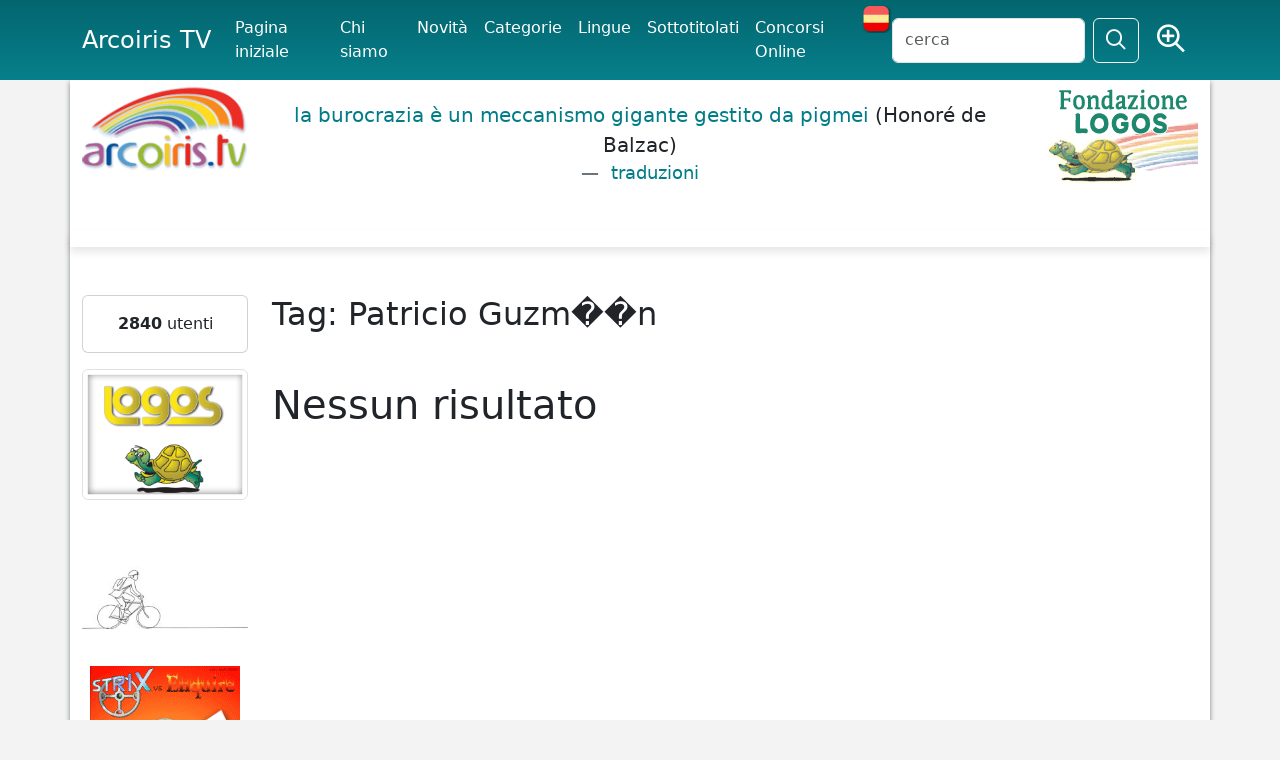

--- FILE ---
content_type: text/html; charset=UTF-8
request_url: https://www.arcoiris.tv/tag/Patricio%20Guzm%EF%BF%BD%EF%BF%BDn/
body_size: 8318
content:
<!DOCTYPE html>
<html lang="en" xmlns:og="http://ogp.me/ns#" xmlns:fb="http://www.facebook.com/2008/fbml">
<head>
<meta http-equiv="Content-Type" content="text/html; charset=utf-8" />	
    <title>Patricio Guzm��n</title>
   <meta name="viewport" content="width=device-width, initial-scale=1">
    <meta name="description" content="" />
	<meta name="keywords" content="" />
	
<link rel="canonical" href="https://www.arcoiris.tv/tag/Patricio%20Guzm%EF%BF%BD%EF%BF%BDn/" />
<meta property="fb:admins" content="1847642915" />
<meta property="fb:app_id" content="535497943788311" />
<meta property="fb:admins" content="1847642915" />
<meta property="og:url" content="https:/www.arcoiris.tv/tag/Patricio%20Guzm%EF%BF%BD%EF%BF%BDn/" />
<meta property="og:type" content="website" />
<meta property="og:title" content="Patricio Guzm��n" />
<meta property="og:description" content="" />
<meta property="og:image" content="https://www.arcoiris.tv/img/logo.png" />
    <link href="/css/bootstrap/css/bootstrap.min.css" rel="stylesheet" media="screen" />
	<link href="/css/fontawesome-pro-6.5.1-web/css/fontawesome.min.css" rel="stylesheet" />
	<link href="/css/fontawesome-pro-6.5.1-web/css/sharp-regular.css" rel="stylesheet" />
	
	
	<link href="/css/fontawesome-pro-6.5.1-web/css/regular.min.css" rel="stylesheet" />
	<link href="/js/jquery-ui/jquery-ui.min.css" rel="stylesheet" media="screen" />
    <link href="/css/style.css" rel="stylesheet" media="all" /> 

    <!-- HTML5 shim, for IE6-8 support of HTML5 elements -->
    <!--[if lt IE 9]>
      <script src="/js/html5shiv.js"></script>
    <![endif]-->
<script src='/js/jquery-3.7.1.min.js'></script>
<script src="/css/bootstrap/js/bootstrap.bundle.min.js"></script>
	
		

    <!-- Fav and touch icons -->
   

<link rel="apple-touch-icon" sizes="180x180" href="/apple-touch-icon.png">
<link rel="icon" type="image/png" sizes="32x32" href="/favicon-32x32.png">
<link rel="icon" type="image/png" sizes="16x16" href="/favicon-16x16.png">
<link rel="manifest" href="/site.webmanifest">
<link rel="mask-icon" href="/safari-pinned-tab.svg" color="#5bbad5">
<meta name="msapplication-TileColor" content="#da532c">
<meta name="theme-color" content="#ffffff">



  </head>

  <body>






<nav class="navbar navbar-expand-lg bg-body-menu fixed-top">
  <div class="container">
    <a class="navbar-brand" href="https://www.arcoiris.tv/">Arcoiris TV</a>
    <button class="navbar-toggler text-light" type="button" data-bs-toggle="collapse" data-bs-target="#navbarSupportedContent" aria-controls="navbarSupportedContent" aria-expanded="false" aria-label="Toggle navigation">
      <span class="navbar-toggler-icon text-light"></span>
    </button>
    <div class="collapse navbar-collapse" id="navbarSupportedContent">
      <ul class="navbar-nav me-auto mb-2 mb-lg-0 arco-top-menu">
					<li class="nav-item active"><a class="nav-link active" href="/index.php">Pagina iniziale</a></li>
	              	<li class="nav-item"><a class="nav-link active" href="/info/">Chi siamo</a></li>
					<li class="nav-item"><a class="nav-link active" href="/movies/">Novit&agrave;</a></li>
	              	<li class="nav-item"><a class="nav-link active" href="/categories/">Categorie</a></li>
	    			<li class="nav-item"><a class="nav-link active" href="/vlanguages/">Lingue</a></li>
					<li class="nav-item"><a class="nav-link active" href="/subtitled/">Sottotitolati</a></li>
					<li class="nav-item"><a class="nav-link active" href="/festivals/">Concorsi Online</a></li>
					
						
					<li><a href="#" class="set-lang-cookie" data-cur-lang="it" title="En español" ><img src="/images/ES.png" style="margin-top: -5px;" /></a></li>	
						
				
      </ul>
      <form action="" method="POST" id="site-search" class="d-flex" role="search">
       <input class="form-control me-2" type="text" name="s" id="tsearch" value="" placeholder="cerca" />
	              	<input type="hidden" name="par" value="cc" />
					<input type="hidden" name="csea" value="a72f9e377455c4289ceefc31af1c1097" />
					<input type="hidden" name="op" value="search" />
					<input type="hidden" name="formT" value="top" />
					<input type="hidden" name="type" value="all" />	
        <button class="btn btn-outline-light" type="submit" id="search"><i class="fa-sharp fa-regular fa-magnifying-glass fa-lg"></i></button>
		&nbsp;
		<span class="r-av">
				<a href="/search/" class="tip btn text-light" data-toggle="tooltip" data-placement="bottom" title="Ricerca avanzata">
				<i class="fa-sharp fa-regular fa-magnifying-glass-plus fs-3"></i></a>
		</span>
      </form>
    </div>
  </div>
</nav>



	 <div class="body-white container">
	 	 <header>
		 	 <div class="row">
		 	 	<div class="col-2 d-none d-sm-none d-md-block">
				
	          		<a href="/index.php"><img src="/img/logo.png" alt="Arcoiris TV" class="img-fluid" /></a>
						        	</div>
		
				
		 	 	<div class="col lq-wrapper d-none d-sm-none d-md-block">
	          												
					<blockquote class="blockquote logos-quotes">
<p class="fw-light"><a href="http://www.logosdictionary.org/logosquotesLayout.php?code=5495631&code_language=IT&f=web" target="_blank">la burocrazia è un meccanismo gigante gestito da pigmei 
</a><span>(Honoré de Balzac)</span> <figcaption class="blockquote-footer"><a href="http://www.logosdictionary.org/logosquotesLayout.php?code=5495631&code_language=IT&f=web" target="_blank" class="ldtrad"> traduzioni</a></figcaption></p>
</blockquote>
					
	        	</div>         
	         
	 	 	 	<div class="col-2 text-end d-none d-sm-none d-md-block">
	          		
					<a href="http://www.logos.it" target="_blank"><img src="/img/fond_logos_it.png" alt="Fondazione Logos" class="img-fluid" /></a>
									
					
	        	</div>        
		 	 </div>
	 	 </header>

    
  
	 <div class="row bdy">
	 <div class="b-shadow mb-5 bg-white"></div>
	 
       <div class="col-2 d-none d-sm-none d-md-none d-lg-block">

	
	
		
	
	<div class="card text-center mb-3">
	
		
        <div class="card-body">
        <strong>2840</strong> utenti		</div>
	</div>
	
	
	
	
	 
		<div class="text-center mb-3">
			<a href="https://www.logos.net" rel="nofollow" target="_blank"><img src="https://www.arcoiris.tv/img/logosTraduzioni2.png" title="Logos Traduzioni" class="img-thumbnail"></a><br><br>		</div>
		
	 
		<div class="text-center mb-3">
			<a href="/impmob/index.php"><img src="/img/banner/biker_250.jpg" title="Come mi muovo oggi?" class="img-fluid"></a>		</div>
		
	 
		<div class="text-center mb-3">
			<a href="/docs/Risveglio/" target="_blank"><img src="/docs/Risveglio/risveglio.png" title="Risveglio - Sfoglia il fumetto" class="img-responsive img-fluid"></a>		</div>
		
	 
		<div class="text-center mb-3">
			<a target="_blank" href="https://www.libri.it"><img src="/img/banner/libri.jpg" alt="Libri.it" /></a><a target='_blank' href='https://www.libri.it/volpitassi-che-confusione'><img class='libri-books img-thumbnail' src='https://www.libri.it/thumb/220x220/image/data/covers_2025/9788857614236-min1.png' alt='LA FAMIGLIA VOLPITASSI 2 – CHE CONFUSIONE!' title='LA FAMIGLIA VOLPITASSI 2 – CHE CONFUSIONE!' border='0' style='margin: 5px; border: solid 1px #666;' /></a><a target='_blank' href='https://www.libri.it/miniminimus'><img class='libri-books img-thumbnail' src='https://www.libri.it/thumb/220x220/image/data/covers_2024/Miniminimuspng.png' alt='I MINIMINIMUS' title='I MINIMINIMUS' border='0' style='margin: 5px; border: solid 1px #666;' /></a><a target='_blank' href='https://www.libri.it/piloursine-giardino'><img class='libri-books img-thumbnail' src='https://www.libri.it/thumb/220x220/image/data/covers_2025/9788857614403-min.png' alt='PILOURSINE E IL SUO GIARDINO' title='PILOURSINE E IL SUO GIARDINO' border='0' style='margin: 5px; border: solid 1px #666;' /></a><a target='_blank' href='https://www.libri.it/maiale'><img class='libri-books img-thumbnail' src='https://www.libri.it/thumb/220x220/image/data/covers_2025/9788857611983-min.png' alt='IL MAIALE' title='IL MAIALE' border='0' style='margin: 5px; border: solid 1px #666;' /></a><a target='_blank' href='https://www.libri.it/cosimo'><img class='libri-books img-thumbnail' src='https://www.libri.it/thumb/220x220/image/data/PNG/9788857607894-min.png' alt='COSIMO' title='COSIMO' border='0' style='margin: 5px; border: solid 1px #666;' /></a>		</div>
		
	 
		<div class="text-center mb-3">
			<a href="http://www.emergency.it" target="_blank"><img src="https://www.arcoiris.tv/images/banners/emergency_logo.png" alt="Emergency" class="img-fluid"></a>		</div>
		
		
	
	<div class="card text-center mb-3">
	
				
			<div class="card-header box-arcoiris"><h4 class="fw-bold">Fai un link ad Arcoiris Tv</h4></div>	
		
        <div class="card-body">
        <a href="/link-ad-arcoiris/"><img src="https://www.arcoiris.tv/images/icone/linkarc.png" border=0 alt="Utilizza uno dei nostri banner!" title="Utilizza uno dei nostri banner!"  class="img-fluid"></a>
<div id="arco-box"></div>
<script src="/box_filmati/box_img2.php"></script>		</div>
	</div>
	
	
	
	
	 
		<div class="text-center mb-3">
			<a href="https://festivalcinelatino.arcoiris.tv/index.php" rel="nofollow" target="_blank"><img src="https://www.arcoiris.tv/images/fclt_cineteca.jpg" title="cineteca" width="150" height="178" class="img-fluid"></a><br><br>

<a href="https://www.cinechileno.org/" rel="nofollow" target="_blank"><img src="https://www.arcoiris.tv/images/banners/cinecileno.png" title="cinecileno" width="150" height="178" class="img-fluid"></a><br><br>


<a href="https://www.arcoiris.tv/category/2189/" rel="nofollow" target="_blank"><img src="https://www.arcoiris.tv/images/banners/opp.webp" title="Opponiamoci" class="img-fluid"></a><br><br>

<a href="https://www.arcoiris.tv/category/2887/" rel="nofollow" target="_blank"><img src="https://www.arcoiris.tv/images/banners/eci_stop.webp" title="Stop Border Violence" class="img-fluid"></a><br><br>

<a href="https://www.arcoiris.tv/category/2550/" rel="nofollow" target="_blank"><img src="https://www.arcoiris.tv/images/banners/bellaMusica_opponiamoci.webp" title="Bella Musica - Opponiamoci" class="img-fluid"></a><br><br>

<a href="https://www.logoslibrary.eu/document.php?document_id=83931&code_language=ES" rel="nofollow" target="_blank"><img src="https://www.arcoiris.tv/images/banners/el_libro_de_aram.webp" title="EL LIBRO DE ARAM" class="img-fluid"></a><br><br>

<a href="https://www.arcoiris.tv/category/2193/" rel="nofollow" target="_blank"><img src="https://www.arcoiris.tv/images/banners/opponiamoci_covid19.png" title="Testimonianze dal mondo COVID-19" class="img-fluid"></a>
<br><br>

<a href="https://www.arcoiris.tv/category/2267/" rel="nofollow" target="_blank"><img src="https://www.arcoiris.tv/images/banners/FestaScienzaFilosofia.jpg" title="Festa di Scienza e di Filosofia 2022" class="img-fluid"></a>		</div>
	      
   
</div>







<div class="col-8">	

<h2 class="mb-5">Tag: Patricio Guzm��n</h2>








	
<h1>Nessun risultato</h1>
</div>	
</div><!-- /row -->

    </div> <!-- /container -->
    	
    	
<div class="container text-bg-secondary p-3">  	

		  	
	<footer>
		<div class="col">		 
			<ul class="nav justify-content-center">
				<li class="nav-item"><a class="nav-link text-light" href="/nota-legale/">Nota legale</a></li>
				<li class="nav-item"><a class="nav-link text-light" href="/privacy-policy/">Privacy policy</a></li>
				<li class="nav-item"><a class="nav-link text-light" href="/cookie-policy/">Cookie policy</a></li>
			</ul>
			<p class="text-center font-sm">
			FONDAZIONE LOGOS - Strada Curtatona 5/2 - 41100 Modena  - <a class="text-light no-hover" href="mailto:webmaster@arcoiris.tv">webmaster@arcoiris.tv</a> - <span class="badge">&copy 2026</span> - <a class="text-light no-hover" href="/cgi-bin/awstats.pl?config=www.arcoiris.tv" target="_blank">stats</a>
			</p>	 
				 
		</div>
	</footer>   	
		  

</div>		


<script src="/js/jquery-ui/jquery-ui.min.js" defer></script>


<script src="/js/jquery.ui.totop.min.js" defer></script>	

		
<script>

/*
share
*/
$(document).on('click', '.set-lang-cookie', function(){
	
	//console.log('set lang');
	/**/
	var btn = $(this),
	lang = btn.attr('data-cur-lang');
	
	
	if(lang == 'it') {
		btn.attr('data-cur-lang', 'es');
		$('img', btn).attr('src', '/images/IT.png');
		btn.attr('title', 'In italiano');
		
		eraseCookie('site_lang');
		setCookie('site_lang', 'es', 7);
	}
	else {
		btn.attr('title', 'En español');
		btn.attr('data-cur-lang', 'it') && $('img', btn).attr('src', '/images/ES.png');
		eraseCookie('site_lang');
		setCookie('site_lang', 'it', 7);
		
	}
	
	window.location.reload();

	return false;
	
	
});






$(document).on('click', '.shareSVideo', function(){
	
	var btn = $(this);
	var info = btn.attr('data-rif');
	var fInfo = info.split('|');
	//console.log(fInfo);
	
	
	var iFrame = '<iframe width="560" height="315" src="https://www.arcoiris.tv/embed.php?l=1&st=' + fInfo[0] + '&lid=' + fInfo[1] + '" frameborder="0" allowfullscreen></iframe>';
	
	var html = '<div id="modal-share-box">';
	html += '	<form name="select_all">';
	html += '		<p>Codice da incorporare  ';
	html += '<input type="button" onclick="javascript:this.form.lowres.focus();this.form.lowres.select();" value="seleziona" class="btn" /></p>';
	html += '<textarea name="lowres" class="span10 share-code" autocorrect="off" autocapitalize="off" spellcheck="false"></textarea>';
	html += '	<p>Dimensioni video</p>';
	html += '		<select class="embedSize">';
	html += '			<option value="560x315">560x315</option>';
	html += '			<option value="640x360">640x360</option>';
	html += '			<option value="853x480">853x480</option>';
	html += '			<option value="1024x576">1024x576</option>';
	html += '		</select> ';
	html += '	</form>';
	html += '</div>';
	
	
	createModal(html,'iModal');
	$('#modal-share-box .share-code').text(iFrame);
	iniModal('iModal');
	
	
	
	
	return false;
	
	
});

$(document).on('change', '#modal-share-box .embedSize', function(){
	
	var cSelect = $(this);
	var vselected = cSelect.val();
	//$('.share-size-options').hide();
	var vsizes = vselected.split("x");
	var str = $('#modal-share-box .share-code').val();
	str = str.replace(new RegExp(/(width\s*=\s*["'])[0-9]+(["'])/ig), "$1" + vsizes[0] + "$2");
	str = str.replace(new RegExp(/(height\s*=\s*["'])[0-9]+(["'])/ig), "$1" + vsizes[1] + "$2");

			$('#modal-share-box .share-code').text(str);
			$('#modal-share-box .share-code').focus();
			$('#modal-share-box .share-code').select();		
	
	
	return false;
});
/*
COOKIES
*/

function setCookie(key, value, days) {
            var expires = new Date();
            expires.setTime(expires.getTime() + (days * 24 * 60 * 60 * 1000));
            document.cookie = key + '=' + value + ';expires=' + expires.toUTCString() + "; path=/";
			
			
			if( key == 'piwikYes' && value == 1 ){
				_paq.push(['rememberConsentGiven']);
				eraseCookie('piwik_ignore');
			}
			else if( key == 'piwikYes' && value == 0 ) {
				_paq.push(['forgetConsentGiven']);

			}
			
}

function getCookie(key) {
            var keyValue = document.cookie.match('(^|;) ?' + key + '=([^;]*)(;|$)');
            return keyValue ? keyValue[2] : 'null';
}

function eraseCookie(key) {
    setCookie(key, "deleted", -1);
}

function checkStatusPiwik(){
	var piwikYes = getCookie('piwikYes');
	var userCookies = getCookie('userCookies');
	
	if( piwikYes != 1 && userCookies != 1) {
		return 0;
	}
	else {
		return 1;
	} 

}


function displayBannerConsenso(){
	//console.log('displayBannerConsenso');
	/*
	var cTxt = 'Si informa che questo sito utilizza cookie analitici e di profilazione anche di terze parti non indispensabili per la navigazione, ma che ci servono per mostrarvi video e contenuti aggiuntivi e a migliorare i contenuti del presente sito. Se  si desidera saperne di più leggere l\'<a href="/informativa-sito/">informativa</a>. Per maggiori info sui cookie o si vuole modificare il consenso a tutti o ad alcuni cookie <a href="/cookie-policy/">cliccare qui</a>.';
	
	*/
	

	
	var cTxt = 'Questo sito utilizza Matomo/Piwik per l\'analisi delle visite e del traffico. Gli indirizzi IP degli visitatori vengono resi anonimi. Alcuni contenuti possono richiamare i cookie analitici e di profilazione anche di terze parti non indispensabili per la navigazione, ma che ci servono per mostrarvi video o immagini. Se  si desidera saperne di più leggere l\'<a href="/informativa-sito/">informativa</a>. Per maggiori info sui cookie o se si vuole modificare il consenso a tutti o ad alcuni cookie <a href="/cookie-policy/">cliccare qui</a>.';
	cTxt += '<hr />';
	cTxt += '<div class="form-inline">';
	cTxt += 'Puoi dare il consenso: ';
	cTxt += '<label for="cookie_tecnici"><input type="checkbox" name="ct" checked disabled />Cookie tecnici</label>';
	//cTxt += '&nbsp;<label for=piwik"><input type="checkbox" name="piwik" id="setPiwikConsent" />Cookie analitici di Matomo/Piwik, proprietà di ArcoirisTV</label>';
	cTxt += '&nbsp;<label for=youtube"><input type="checkbox" name="youtube" id="setYouTube" />Cookie di Youtube</label>';
	cTxt += '</div>';
	
	
	
	cTxt += '<br /><a href="#" class="btn btn-default consentoC pull-right">ok</a>';
	
	$('body').prepend('<div id="confirmCookie"><div class="container">'+ cTxt + '<div class="clearfix"></div></div></div>');
	
	$('#confirmCookie').css({
		'width' : '100%',
		'top': 0,
		'left': 0
    });

	
	$('#confirmCookie').fadeIn(500);
	
	
}





$(document).on('click', '.consentoC', function (){
	setCookie('userCookies', 1, 10);
	eraseCookie('piwik_ignore');
	$('#confirmCookie').fadeOut();
	if(window.location.href.indexOf("/scheda/") > -1) {
       window.location.reload();
    }

});

$(document).on('click', '.cc-button-enableall', function (){
	setCookie('userCookies', 1, 10);
	eraseCookie('piwik_ignore');

	if(window.location.href.indexOf("/scheda/") > -1) {
       window.location.reload();
    }

});



/*
$(window).scroll(function() {
    if ($(this).scrollTop() > 0 && getCookie('userCookies') == 'null')
     {
		setCookie('userCookies', 1, 10);
		eraseCookie('piwik_ignore');
		$('#confirmCookie').fadeOut();
		if(window.location.href.indexOf("/scheda/") > -1) {
		window.location.reload();
			}
     }

 });
 */
/*
$(document).on('click', '.setCookie', function (){
	var type = $(this).attr('name');
	var cookieValue = $(this).val();
	setCookie(type, cookieValue, 10);
	eraseCookie('userCookies');
	setCookie('userCookies', 1, 10);
	
	if(type == 'piwikYes' && cookieValue == 0) {
		setCookie('piwik_ignore', 'ignore%3DczoxOiIqIjs%3D%3A_%3D2fc4cf4dd343fd8019a3ba2d61a5ea512efd7da5', 10);
		//$('#piwikJS').prop('type', 'text/plain');
	}
	else if (type == 'piwikYes' && cookieValue == 1) {
		eraseCookie('piwik_ignore');
		//$('#piwikJS').prop('type', 'text/javascript');
	} 
	
	if( $('#confirmCookie').length > 0 ) $('#confirmCookie').fadeOut();

	if( $(this).hasClass('reloadPage')) window.location.reload();
	//console.log(type);
	//console.log(cookieValue);
});

*/







	
function createModal(content,id){
	
		let modal = '';
	
	
	if( id == 'iModal'){
		
		modal = '<div class="modal" tabindex="-1" id="'+ id +'">';
		modal += '  <div class="modal-dialog modal-dialog-centered modal-xl">';
		modal += '    <div class="modal-content">';
		/*modal += '      <div class="modal-header">';
		modal += '        <h5 class="modal-title">Modal title</h5>';
		modal += '        <button type="button" class="btn-close" data-bs-dismiss="modal" aria-label="Close"></button>';
		modal += '      </div>';*/
		modal += '      <div class="modal-header">';
		modal += '        <button type="button" class="btn-close" data-bs-dismiss="modal" data-dismiss="modal" aria-label="Close" data-bs-target="#'+ id +'"></button>';
		modal += '      </div>';
		
		modal += '      <div class="modal-body">';
		modal += '       <p>'+content+'</p>';
		modal += '     </div>';
		//modal += '      <div class="modal-footer">';
		//modal += '        <button type="button" class="btn btn-secondary" data-bs-dismiss="modal">X</button>';
		//modal += '        <button type="button" class="btn btn-primary">Save changes</button>';
		//modal += '      </div>';
		modal += '    </div>';
		modal += '  </div>';
		modal += '</div>';	
		

		
		
	}
	else {
		modal = '<div class="modal" tabindex="-1" id="'+ id +'">';
		modal += '  <div class="modal-dialog modal-dialog-centered">';
		modal += '    <div class="modal-content">';
		
		modal += '      <div class="modal-header">';
		modal += '        <button type="button" class="btn-close" data-bs-dismiss="modal" data-dismiss="modal" aria-label="Close" data-bs-target="#'+ id +'"></button>';
		modal += '      </div>';
		
		
		
		modal += '      <div class="modal-body">';
		modal += '       <p>'+content+'</p>';
		modal += '     </div>';
		modal += '    </div>';
		modal += '  </div>';
		modal += '</div>';	

	}
	
	$('body').append(modal);	
	
}



function iniModal(id){
	
	
	const myModal = new bootstrap.Modal(document.getElementById(id));
	
			$('#' + id).modal('show');
			
			myModal.addEventListener('hidden.bs.modal', event => {
				 $('#' + id).remove();
				})
			

}


function modalIframe(file){
	$.get( '/_iframes/'+ file, function( html ) {
		  createModal(html,'iModal');
			iniModal('iModal');     
	return false;
	});
	
}


function checkboxEnableSubmit(checkboxID, btnId){
	$(document).on('change', '#' + checkboxID, function(){
		
		var chBox = $(this);
		if( chBox.is(':checked') ) {
			$('#' + btnId).prop('disabled',false);
			
		}
		else {
			$('#' + btnId).prop('disabled',true);
			
		}
	
	});
	
	
}

	
function is_email(a){return /^([\w!.%+\-])+@([\w\-])+(?:\.[\w\-]+)+$/.test(a);}	


$(document).on('click', 'a.modalInfo', function(){
	var file = $(this).attr('data-file');
	modalIframe(file);
	
	return false;
	
});


//social buttons

function windowPopup(url, width, height) {
  var left = (screen.width / 2) - (width / 2),
      top = (screen.height / 2) - (height / 2);

  window.open(
    url,
    "",
    "menubar=no,toolbar=no,resizable=yes,scrollbars=yes,width=" + width + ",height=" + height + ",top=" + top + ",left=" + left
  );
}

$(".js-social-share").on("click", function() {

  windowPopup($(this).attr("href"), 500, 300);
  return false;
});	



    function split( val ) {
      return val.split( /,\s*/ );
    }
    function extractLast( term ) {
      return split( term ).pop();
    }






	
$(document).ready(function($){
/*
COOKIES & Privacy
*/
var userConsenso = getCookie('userCookies');
//console.log('cookie userConsenso: '+ userConsenso);
if( userConsenso == 'null'){
	//displayBannerConsenso();
}
checkboxEnableSubmit( "checkConsNews", "newslsub");
checkboxEnableSubmit( "checkConsLettere", "letterSubmit");	
	

// others

	
$(".tip").tooltip();
//$(".collapse").collapse();



/*
$('#tsearch, #tsearchSB').autocomplete({
		delay: 300,
		minLength: 3,
		source: function(request, response) {
			var cForm = $(this).closest('form');
			$('input[name="type"]', cForm).val('all');
			$.ajax({
				url: '/manager.php?d_op=autoTitle&filter_name=' +  encodeURIComponent(request.term),
				dataType: 'json',
				success: function(json) {		
					response($.map(json, function(item) {
						return {
							value: item.link,
							label: item.title,
						}
					}));
				}
			});
		}, 
		select: function(event, ui) {
			
			window.location.replace(ui.item.value);
			return false;
			
			var cForm = $(this).closest('form');
			$(this).prop('value', ui.item.value);
			$('input[name="type"]', cForm).val('t');
			cForm.submit();
			return false;
		},
		focus: function(event, ui) {
		  return false;
	   }
});
*/


$('#tsearch, #tsearchSB').autocomplete({
		delay: 300,
		minLength: 3,
		source: function(request, response) {
			var cForm = $(this).closest('form');
			$('input[name="type"]', cForm).val('all');
			$.ajax({
				url: '/manager.php?d_op=autoTitle&filter_name=' +  encodeURIComponent(request.term),
				dataType: 'json',
				success: function(json) {		
					response($.map(json, function(item) {
						return {
							value: item.title,
							id: item.link,
						}
					}));
				}
			});
		}, 
		select: function(event, ui) {
			
			window.location.replace(ui.item.id);
			return false;
			
			var cForm = $(this).closest('form');
			$(this).prop('value', ui.item.id);
			$('input[name="type"]', cForm).val('t');
			cForm.submit();
			return false;
		},
		focus: function(event, ui) {
		  return false;
	   }



});
	
/*
if( $('#FNewsCap').length  ){
	$.get('/manager.php?d_op=captcha', function(data) {

		  $('#FNewsCap').html(data);

	});
	
}	

	$("#refreshNewsCaptcha").on('click',function(){
		$.get('/manager.php?d_op=captcha', function(data) {
		  $('#FNewsCap').html(data);
		});
	});


if( $('#FRegCaptcha').length ){
	$.get('/manager.php?d_op=captcha', function(data) {

		  $('#RegCap').html(data);

	});

}	

	$("#refreshRegCaptcha").on('click',function(){
		$.get('/manager.php?d_op=captcha', function(data) {
		  $('#RegCap').html(data);
		});
	});

*/

if( $('.dCaptcha').length  ){
	
	$.get('/manager.php?d_op=captcha', function(data) {

		  $('.dCaptcha').html(data);

	});
	
	
	
}

$(".btn-refreshCaptcha").on('click',function(){
		$.get('/manager.php?d_op=captcha', function(data) {
		  $('.dCaptcha').html(data);
		});
	});



	$('#newslsub').click(function(){
		if( $('.text-error').length > 0 ){
			$('.text-error').detach();
		}
		$test = is_email($('#nemail').val());
		if( $test == false ) {
			$('#nemail').after('<p class="text-error">Devi indicare indirizzo email valido</p>');
		}
		else {
			
			
			var cp = $('#FNewsCaptcha').val();
			$.ajax({
				  type: "POST",
				  url: "/manager.php",
				  dataType: "text",
				  data: $('#subunsub').serialize(),
				  beforeSend : function(xhr){
							$.ajax({
								type: "POST",
								url: "/manager.php",
								data: "d_op=check-captcha&captcha=" + cp,
								dataType: "text",
								success: function(data){
									if( data == 'ko' ){
										$('#FNewsCaptcha').after('<p class="text-error">inserisci il codice corretto</p>');	
										  xhr.abort();
									}
									else {
										//$('#ajax').append('<img src="https://www.arcoiris.tv/images/ajaxLoader.gif" />');
									}
								}
							})
				    },
				}).done(function(msg) {
				  //alert(msg);
				  createModal(msg,'nModal');
				  $('#nModal').modal('show');
				  		$('#nModal').on('hidden', function () {
				  			$('#nModal').detach();
						})
  				});
		}
	});
	
	
	
$('a#forgot').click(function(){
	if( $('div.reminder').hasClass('hide') ){
		$('div.reminder').removeClass('hide');
	}
	else {
		$('div.reminder').addClass('hide');
	}


return false;
});	


$('#condividi').click(function(){
	  $('#share-box').slideToggle('slow', function(){
	  	if( $('#condividi').hasClass('active') ) {
	  		$('#condividi').removeClass('active');
	  	}
	  	else $('#condividi').addClass('active');
	  });
	  return false;
	});	
	
$().UItoTop({ min: 100, scrollSpeed: 300, easingType: 'linear' });

$('.arcorating').click(function(){
	var url = $(this).attr('href');
			$.get(decodeURIComponent(url), function(data) {
				 update = data.split('|');
  				$('#'+update[0]).html(update[1]);
				});
	  return false;

});





});	//drf

</script>










<!-- Piwik -->
<script>


<!-- Matomo -->
	
/*	
	$(document).on('change', '#setPiwikConsent', function (){
			var cbox = $(this);
			
			if( cbox.is(':checked') ){
				
				console.log('setPiwikConsent true');
				_paq.push(['rememberConsentGiven']);
				setCookie('piwikYes', 1, 10);
				eraseCookie('piwik_ignore');
				
			}
			else {
				
				console.log('setPiwikConsent false');
				 _paq.push(['forgetConsentGiven']);
				setCookie('piwikYes', 0, 10);
				setCookie('piwik_ignore', 1, 10);

			}
window.location.reload();
	});
*/	
	
	
	$(document).on('change', '#setYouTube', function (){
			var cbox = $(this);
			
			if( cbox.is(':checked') ){
				
				console.log('youtubeYes true');
				setCookie('youtubeYes', 1, 10);
				
			}
			else {
				
				console.log('youtubeYes false');
				setCookie('youtubeYes', 0, 10);

			}
			
	window.location.reload();
	
	});
/*
COOKIES
*/
/*
if( checkStatusPiwik() ){	
	s.parentNode.insertBefore(g,s);
}	
  })();
  */
</script>


<!-- End Piwik Tracking Code -->



<!-- Matomo -->
<script>
  var _paq = window._paq = window._paq || [];
  _paq.push(['trackPageView']);
  _paq.push(['enableLinkTracking']);
  (function() {
    var u="https://piwik.logos.net/";
    _paq.push(['setTrackerUrl', u+'matomo.php']);
    _paq.push(['setSiteId', '1']);
    var d=document, g=d.createElement('script'), s=d.getElementsByTagName('script')[0];
    g.async=true; g.src=u+'matomo.js'; s.parentNode.insertBefore(g,s);
  })();
</script>
<!-- End Matomo Code -->


</body>
</html>

--- FILE ---
content_type: text/javascript; charset=UTF-8
request_url: https://www.arcoiris.tv/box_filmati/box_img2.php
body_size: 608
content:
var html = '';


html += "<style>.eff a img {margin:5px 0 0 5px; border: solid 1px #fff;}.eff a:hover img {border-color: #FCD741!important;}a:hover img.arc {border: solid 1px #ff6600;} .eff img{max-width: 80px;}</style>";


html += '<div class="eff" style="width:135px;margin:5px 0;text-align: center;background:url(https://www.arcoiris.tv/images/fs135.gif) repeat-y top; padding:5px 0;">';
html += '<a href="https://www.arcoiris.tv/">';
html += '<img src="https://www.arcoiris.tv/images/arcoiris_000.png" style="border: none; margin:2px 0 0 6px;">';
html += '</a>';
html += '<a title="Nata da un sogno - Mediterranea Saving Humans" href="https://www.arcoiris.tv/scheda/it/88883/"><img loading="lazy" src="https://www.arcoiris.tv/thumb/w80_h40/images/schede/it/88883.jpg" alt="Nata da un sogno - Mediterranea Saving Humans"  width="145" /></a>';
html += '<a title="Congreso Futuro 2026 - Miércoles 14 de enero (español)" href="https://www.arcoiris.tv/scheda/it/88889/"><img loading="lazy" src="https://www.arcoiris.tv/thumb/w80_h40/images/schede/it/88889.jpg" alt="Congreso Futuro 2026 - Mi&eacute;rcoles 14 de enero (espa&ntilde;ol)"  width="145" /></a>';
html += '<a title="Mestiere di giornalista ep.107" href="https://www.arcoiris.tv/scheda/it/88721/"><img loading="lazy" src="https://www.arcoiris.tv/thumb/w80_h40/images/schede/it/88721.jpg" alt="Mestiere di giornalista ep.107"  width="145" /></a>';
html += '<a title="Adoptados, la historia que nos falta - Episodio 6" href="https://www.arcoiris.tv/scheda/it/88894/"><img loading="lazy" src="https://www.arcoiris.tv/thumb/w80_h40/images/schede/it/88894.jpg" alt="Adoptados, la historia que nos falta - Episodio 6"  width="145" /></a>';
html += '<a title="Gaza ora, ritratti da Hossam" href="https://www.arcoiris.tv/scheda/it/88767/"><img loading="lazy" src="https://www.arcoiris.tv/thumb/w80_h40/images/schede/it/88767.jpg" alt="Gaza ora, ritratti da Hossam"  width="145" /></a>';
html += "</div>";


if( typeof arcoBoxRif == 'undefined'){
	arcoBoxRif = '#arco-box'
}



box = document.querySelector(arcoBoxRif);
box.insertAdjacentHTML(
    'afterbegin',
    html
  );
  
  

